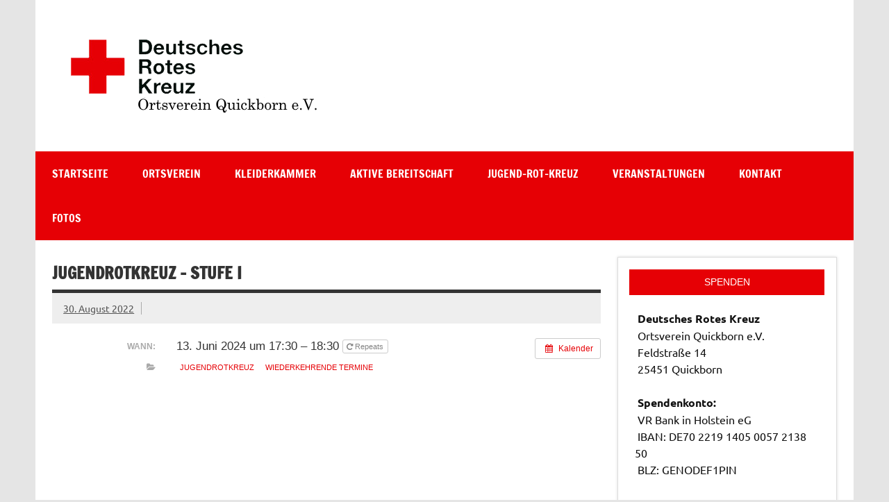

--- FILE ---
content_type: text/html; charset=UTF-8
request_url: https://drk-quickborn.de/Veranstaltung/jugendrotkreuz/?instance_id=4678
body_size: 9104
content:
<!DOCTYPE html><!-- HTML 5 -->
<html lang="de">

<head>
<meta charset="UTF-8" />
<meta name="viewport" content="width=device-width, initial-scale=1">
<link rel="profile" href="http://gmpg.org/xfn/11" />
<link rel="pingback" href="https://drk-quickborn.de/xmlrpc.php" />

<title>Jugendrotkreuz &#8211; Stufe I &#8211; Deutsches Rotes Kreuz</title>
<meta name='robots' content='max-image-preview:large' />
	<style>img:is([sizes="auto" i], [sizes^="auto," i]) { contain-intrinsic-size: 3000px 1500px }</style>
	<link rel="alternate" type="application/rss+xml" title="Deutsches Rotes Kreuz &raquo; Feed" href="https://drk-quickborn.de/feed/" />
<link rel="alternate" type="application/rss+xml" title="Deutsches Rotes Kreuz &raquo; Kommentar-Feed" href="https://drk-quickborn.de/comments/feed/" />
<script type="text/javascript">
/* <![CDATA[ */
window._wpemojiSettings = {"baseUrl":"https:\/\/s.w.org\/images\/core\/emoji\/16.0.1\/72x72\/","ext":".png","svgUrl":"https:\/\/s.w.org\/images\/core\/emoji\/16.0.1\/svg\/","svgExt":".svg","source":{"concatemoji":"https:\/\/drk-quickborn.de\/wp-includes\/js\/wp-emoji-release.min.js?ver=6.8.3"}};
/*! This file is auto-generated */
!function(s,n){var o,i,e;function c(e){try{var t={supportTests:e,timestamp:(new Date).valueOf()};sessionStorage.setItem(o,JSON.stringify(t))}catch(e){}}function p(e,t,n){e.clearRect(0,0,e.canvas.width,e.canvas.height),e.fillText(t,0,0);var t=new Uint32Array(e.getImageData(0,0,e.canvas.width,e.canvas.height).data),a=(e.clearRect(0,0,e.canvas.width,e.canvas.height),e.fillText(n,0,0),new Uint32Array(e.getImageData(0,0,e.canvas.width,e.canvas.height).data));return t.every(function(e,t){return e===a[t]})}function u(e,t){e.clearRect(0,0,e.canvas.width,e.canvas.height),e.fillText(t,0,0);for(var n=e.getImageData(16,16,1,1),a=0;a<n.data.length;a++)if(0!==n.data[a])return!1;return!0}function f(e,t,n,a){switch(t){case"flag":return n(e,"\ud83c\udff3\ufe0f\u200d\u26a7\ufe0f","\ud83c\udff3\ufe0f\u200b\u26a7\ufe0f")?!1:!n(e,"\ud83c\udde8\ud83c\uddf6","\ud83c\udde8\u200b\ud83c\uddf6")&&!n(e,"\ud83c\udff4\udb40\udc67\udb40\udc62\udb40\udc65\udb40\udc6e\udb40\udc67\udb40\udc7f","\ud83c\udff4\u200b\udb40\udc67\u200b\udb40\udc62\u200b\udb40\udc65\u200b\udb40\udc6e\u200b\udb40\udc67\u200b\udb40\udc7f");case"emoji":return!a(e,"\ud83e\udedf")}return!1}function g(e,t,n,a){var r="undefined"!=typeof WorkerGlobalScope&&self instanceof WorkerGlobalScope?new OffscreenCanvas(300,150):s.createElement("canvas"),o=r.getContext("2d",{willReadFrequently:!0}),i=(o.textBaseline="top",o.font="600 32px Arial",{});return e.forEach(function(e){i[e]=t(o,e,n,a)}),i}function t(e){var t=s.createElement("script");t.src=e,t.defer=!0,s.head.appendChild(t)}"undefined"!=typeof Promise&&(o="wpEmojiSettingsSupports",i=["flag","emoji"],n.supports={everything:!0,everythingExceptFlag:!0},e=new Promise(function(e){s.addEventListener("DOMContentLoaded",e,{once:!0})}),new Promise(function(t){var n=function(){try{var e=JSON.parse(sessionStorage.getItem(o));if("object"==typeof e&&"number"==typeof e.timestamp&&(new Date).valueOf()<e.timestamp+604800&&"object"==typeof e.supportTests)return e.supportTests}catch(e){}return null}();if(!n){if("undefined"!=typeof Worker&&"undefined"!=typeof OffscreenCanvas&&"undefined"!=typeof URL&&URL.createObjectURL&&"undefined"!=typeof Blob)try{var e="postMessage("+g.toString()+"("+[JSON.stringify(i),f.toString(),p.toString(),u.toString()].join(",")+"));",a=new Blob([e],{type:"text/javascript"}),r=new Worker(URL.createObjectURL(a),{name:"wpTestEmojiSupports"});return void(r.onmessage=function(e){c(n=e.data),r.terminate(),t(n)})}catch(e){}c(n=g(i,f,p,u))}t(n)}).then(function(e){for(var t in e)n.supports[t]=e[t],n.supports.everything=n.supports.everything&&n.supports[t],"flag"!==t&&(n.supports.everythingExceptFlag=n.supports.everythingExceptFlag&&n.supports[t]);n.supports.everythingExceptFlag=n.supports.everythingExceptFlag&&!n.supports.flag,n.DOMReady=!1,n.readyCallback=function(){n.DOMReady=!0}}).then(function(){return e}).then(function(){var e;n.supports.everything||(n.readyCallback(),(e=n.source||{}).concatemoji?t(e.concatemoji):e.wpemoji&&e.twemoji&&(t(e.twemoji),t(e.wpemoji)))}))}((window,document),window._wpemojiSettings);
/* ]]> */
</script>
<link rel='stylesheet' id='ai1ec_style-css' href='//drk-quickborn.de/wp-content/plugins/all-in-one-event-calendar/public/themes-ai1ec/vortex/css/ai1ec_parsed_css.css?ver=3.0.0' type='text/css' media='all' />
<link rel='stylesheet' id='dynamicnews-custom-fonts-css' href='https://drk-quickborn.de/wp-content/themes/dynamic-news-lite/css/custom-fonts.css?ver=20180413' type='text/css' media='all' />
<style id='wp-emoji-styles-inline-css' type='text/css'>

	img.wp-smiley, img.emoji {
		display: inline !important;
		border: none !important;
		box-shadow: none !important;
		height: 1em !important;
		width: 1em !important;
		margin: 0 0.07em !important;
		vertical-align: -0.1em !important;
		background: none !important;
		padding: 0 !important;
	}
</style>
<link rel='stylesheet' id='wp-block-library-css' href='https://drk-quickborn.de/wp-includes/css/dist/block-library/style.min.css?ver=6.8.3' type='text/css' media='all' />
<style id='classic-theme-styles-inline-css' type='text/css'>
/*! This file is auto-generated */
.wp-block-button__link{color:#fff;background-color:#32373c;border-radius:9999px;box-shadow:none;text-decoration:none;padding:calc(.667em + 2px) calc(1.333em + 2px);font-size:1.125em}.wp-block-file__button{background:#32373c;color:#fff;text-decoration:none}
</style>
<style id='global-styles-inline-css' type='text/css'>
:root{--wp--preset--aspect-ratio--square: 1;--wp--preset--aspect-ratio--4-3: 4/3;--wp--preset--aspect-ratio--3-4: 3/4;--wp--preset--aspect-ratio--3-2: 3/2;--wp--preset--aspect-ratio--2-3: 2/3;--wp--preset--aspect-ratio--16-9: 16/9;--wp--preset--aspect-ratio--9-16: 9/16;--wp--preset--color--black: #353535;--wp--preset--color--cyan-bluish-gray: #abb8c3;--wp--preset--color--white: #ffffff;--wp--preset--color--pale-pink: #f78da7;--wp--preset--color--vivid-red: #cf2e2e;--wp--preset--color--luminous-vivid-orange: #ff6900;--wp--preset--color--luminous-vivid-amber: #fcb900;--wp--preset--color--light-green-cyan: #7bdcb5;--wp--preset--color--vivid-green-cyan: #00d084;--wp--preset--color--pale-cyan-blue: #8ed1fc;--wp--preset--color--vivid-cyan-blue: #0693e3;--wp--preset--color--vivid-purple: #9b51e0;--wp--preset--color--primary: #e84747;--wp--preset--color--light-gray: #f0f0f0;--wp--preset--color--dark-gray: #777777;--wp--preset--gradient--vivid-cyan-blue-to-vivid-purple: linear-gradient(135deg,rgba(6,147,227,1) 0%,rgb(155,81,224) 100%);--wp--preset--gradient--light-green-cyan-to-vivid-green-cyan: linear-gradient(135deg,rgb(122,220,180) 0%,rgb(0,208,130) 100%);--wp--preset--gradient--luminous-vivid-amber-to-luminous-vivid-orange: linear-gradient(135deg,rgba(252,185,0,1) 0%,rgba(255,105,0,1) 100%);--wp--preset--gradient--luminous-vivid-orange-to-vivid-red: linear-gradient(135deg,rgba(255,105,0,1) 0%,rgb(207,46,46) 100%);--wp--preset--gradient--very-light-gray-to-cyan-bluish-gray: linear-gradient(135deg,rgb(238,238,238) 0%,rgb(169,184,195) 100%);--wp--preset--gradient--cool-to-warm-spectrum: linear-gradient(135deg,rgb(74,234,220) 0%,rgb(151,120,209) 20%,rgb(207,42,186) 40%,rgb(238,44,130) 60%,rgb(251,105,98) 80%,rgb(254,248,76) 100%);--wp--preset--gradient--blush-light-purple: linear-gradient(135deg,rgb(255,206,236) 0%,rgb(152,150,240) 100%);--wp--preset--gradient--blush-bordeaux: linear-gradient(135deg,rgb(254,205,165) 0%,rgb(254,45,45) 50%,rgb(107,0,62) 100%);--wp--preset--gradient--luminous-dusk: linear-gradient(135deg,rgb(255,203,112) 0%,rgb(199,81,192) 50%,rgb(65,88,208) 100%);--wp--preset--gradient--pale-ocean: linear-gradient(135deg,rgb(255,245,203) 0%,rgb(182,227,212) 50%,rgb(51,167,181) 100%);--wp--preset--gradient--electric-grass: linear-gradient(135deg,rgb(202,248,128) 0%,rgb(113,206,126) 100%);--wp--preset--gradient--midnight: linear-gradient(135deg,rgb(2,3,129) 0%,rgb(40,116,252) 100%);--wp--preset--font-size--small: 13px;--wp--preset--font-size--medium: 20px;--wp--preset--font-size--large: 36px;--wp--preset--font-size--x-large: 42px;--wp--preset--spacing--20: 0.44rem;--wp--preset--spacing--30: 0.67rem;--wp--preset--spacing--40: 1rem;--wp--preset--spacing--50: 1.5rem;--wp--preset--spacing--60: 2.25rem;--wp--preset--spacing--70: 3.38rem;--wp--preset--spacing--80: 5.06rem;--wp--preset--shadow--natural: 6px 6px 9px rgba(0, 0, 0, 0.2);--wp--preset--shadow--deep: 12px 12px 50px rgba(0, 0, 0, 0.4);--wp--preset--shadow--sharp: 6px 6px 0px rgba(0, 0, 0, 0.2);--wp--preset--shadow--outlined: 6px 6px 0px -3px rgba(255, 255, 255, 1), 6px 6px rgba(0, 0, 0, 1);--wp--preset--shadow--crisp: 6px 6px 0px rgba(0, 0, 0, 1);}:where(.is-layout-flex){gap: 0.5em;}:where(.is-layout-grid){gap: 0.5em;}body .is-layout-flex{display: flex;}.is-layout-flex{flex-wrap: wrap;align-items: center;}.is-layout-flex > :is(*, div){margin: 0;}body .is-layout-grid{display: grid;}.is-layout-grid > :is(*, div){margin: 0;}:where(.wp-block-columns.is-layout-flex){gap: 2em;}:where(.wp-block-columns.is-layout-grid){gap: 2em;}:where(.wp-block-post-template.is-layout-flex){gap: 1.25em;}:where(.wp-block-post-template.is-layout-grid){gap: 1.25em;}.has-black-color{color: var(--wp--preset--color--black) !important;}.has-cyan-bluish-gray-color{color: var(--wp--preset--color--cyan-bluish-gray) !important;}.has-white-color{color: var(--wp--preset--color--white) !important;}.has-pale-pink-color{color: var(--wp--preset--color--pale-pink) !important;}.has-vivid-red-color{color: var(--wp--preset--color--vivid-red) !important;}.has-luminous-vivid-orange-color{color: var(--wp--preset--color--luminous-vivid-orange) !important;}.has-luminous-vivid-amber-color{color: var(--wp--preset--color--luminous-vivid-amber) !important;}.has-light-green-cyan-color{color: var(--wp--preset--color--light-green-cyan) !important;}.has-vivid-green-cyan-color{color: var(--wp--preset--color--vivid-green-cyan) !important;}.has-pale-cyan-blue-color{color: var(--wp--preset--color--pale-cyan-blue) !important;}.has-vivid-cyan-blue-color{color: var(--wp--preset--color--vivid-cyan-blue) !important;}.has-vivid-purple-color{color: var(--wp--preset--color--vivid-purple) !important;}.has-black-background-color{background-color: var(--wp--preset--color--black) !important;}.has-cyan-bluish-gray-background-color{background-color: var(--wp--preset--color--cyan-bluish-gray) !important;}.has-white-background-color{background-color: var(--wp--preset--color--white) !important;}.has-pale-pink-background-color{background-color: var(--wp--preset--color--pale-pink) !important;}.has-vivid-red-background-color{background-color: var(--wp--preset--color--vivid-red) !important;}.has-luminous-vivid-orange-background-color{background-color: var(--wp--preset--color--luminous-vivid-orange) !important;}.has-luminous-vivid-amber-background-color{background-color: var(--wp--preset--color--luminous-vivid-amber) !important;}.has-light-green-cyan-background-color{background-color: var(--wp--preset--color--light-green-cyan) !important;}.has-vivid-green-cyan-background-color{background-color: var(--wp--preset--color--vivid-green-cyan) !important;}.has-pale-cyan-blue-background-color{background-color: var(--wp--preset--color--pale-cyan-blue) !important;}.has-vivid-cyan-blue-background-color{background-color: var(--wp--preset--color--vivid-cyan-blue) !important;}.has-vivid-purple-background-color{background-color: var(--wp--preset--color--vivid-purple) !important;}.has-black-border-color{border-color: var(--wp--preset--color--black) !important;}.has-cyan-bluish-gray-border-color{border-color: var(--wp--preset--color--cyan-bluish-gray) !important;}.has-white-border-color{border-color: var(--wp--preset--color--white) !important;}.has-pale-pink-border-color{border-color: var(--wp--preset--color--pale-pink) !important;}.has-vivid-red-border-color{border-color: var(--wp--preset--color--vivid-red) !important;}.has-luminous-vivid-orange-border-color{border-color: var(--wp--preset--color--luminous-vivid-orange) !important;}.has-luminous-vivid-amber-border-color{border-color: var(--wp--preset--color--luminous-vivid-amber) !important;}.has-light-green-cyan-border-color{border-color: var(--wp--preset--color--light-green-cyan) !important;}.has-vivid-green-cyan-border-color{border-color: var(--wp--preset--color--vivid-green-cyan) !important;}.has-pale-cyan-blue-border-color{border-color: var(--wp--preset--color--pale-cyan-blue) !important;}.has-vivid-cyan-blue-border-color{border-color: var(--wp--preset--color--vivid-cyan-blue) !important;}.has-vivid-purple-border-color{border-color: var(--wp--preset--color--vivid-purple) !important;}.has-vivid-cyan-blue-to-vivid-purple-gradient-background{background: var(--wp--preset--gradient--vivid-cyan-blue-to-vivid-purple) !important;}.has-light-green-cyan-to-vivid-green-cyan-gradient-background{background: var(--wp--preset--gradient--light-green-cyan-to-vivid-green-cyan) !important;}.has-luminous-vivid-amber-to-luminous-vivid-orange-gradient-background{background: var(--wp--preset--gradient--luminous-vivid-amber-to-luminous-vivid-orange) !important;}.has-luminous-vivid-orange-to-vivid-red-gradient-background{background: var(--wp--preset--gradient--luminous-vivid-orange-to-vivid-red) !important;}.has-very-light-gray-to-cyan-bluish-gray-gradient-background{background: var(--wp--preset--gradient--very-light-gray-to-cyan-bluish-gray) !important;}.has-cool-to-warm-spectrum-gradient-background{background: var(--wp--preset--gradient--cool-to-warm-spectrum) !important;}.has-blush-light-purple-gradient-background{background: var(--wp--preset--gradient--blush-light-purple) !important;}.has-blush-bordeaux-gradient-background{background: var(--wp--preset--gradient--blush-bordeaux) !important;}.has-luminous-dusk-gradient-background{background: var(--wp--preset--gradient--luminous-dusk) !important;}.has-pale-ocean-gradient-background{background: var(--wp--preset--gradient--pale-ocean) !important;}.has-electric-grass-gradient-background{background: var(--wp--preset--gradient--electric-grass) !important;}.has-midnight-gradient-background{background: var(--wp--preset--gradient--midnight) !important;}.has-small-font-size{font-size: var(--wp--preset--font-size--small) !important;}.has-medium-font-size{font-size: var(--wp--preset--font-size--medium) !important;}.has-large-font-size{font-size: var(--wp--preset--font-size--large) !important;}.has-x-large-font-size{font-size: var(--wp--preset--font-size--x-large) !important;}
:where(.wp-block-post-template.is-layout-flex){gap: 1.25em;}:where(.wp-block-post-template.is-layout-grid){gap: 1.25em;}
:where(.wp-block-columns.is-layout-flex){gap: 2em;}:where(.wp-block-columns.is-layout-grid){gap: 2em;}
:root :where(.wp-block-pullquote){font-size: 1.5em;line-height: 1.6;}
</style>
<link rel='stylesheet' id='contact-form-7-css' href='https://drk-quickborn.de/wp-content/plugins/contact-form-7/includes/css/styles.css?ver=5.7.7' type='text/css' media='all' />
<link rel='stylesheet' id='dynamicnewslite-stylesheet-css' href='https://drk-quickborn.de/wp-content/themes/dynamic-news-lite/style.css?ver=6.8.3' type='text/css' media='all' />
<style id='dynamicnewslite-stylesheet-inline-css' type='text/css'>
.site-title, .site-description {
	position: absolute;
	clip: rect(1px, 1px, 1px, 1px);
}
</style>
<link rel='stylesheet' id='childtheme-style-css' href='https://drk-quickborn.de/wp-content/themes/drkquickborn/style.css?ver=6.8.3' type='text/css' media='all' />
<link rel='stylesheet' id='dynamicnewslite-flexslider-css' href='https://drk-quickborn.de/wp-content/themes/drkquickborn/css/flexslider.css?ver=6.8.3' type='text/css' media='all' />
<link rel='stylesheet' id='genericons-css' href='https://drk-quickborn.de/wp-content/themes/dynamic-news-lite/css/genericons/genericons.css?ver=3.4.1' type='text/css' media='all' />
<script type="text/javascript" src="https://drk-quickborn.de/?ai1ec_render_js=event.js&amp;is_backend=false&amp;ver=3.0.0" id="ai1ec_requirejs-js"></script>
<!--[if lt IE 9]>
<script type="text/javascript" src="https://drk-quickborn.de/wp-content/themes/dynamic-news-lite/js/html5shiv.min.js?ver=3.7.3" id="html5shiv-js"></script>
<![endif]-->
<script type="text/javascript" src="https://drk-quickborn.de/wp-includes/js/jquery/jquery.min.js?ver=3.7.1" id="jquery-core-js"></script>
<script type="text/javascript" src="https://drk-quickborn.de/wp-includes/js/jquery/jquery-migrate.min.js?ver=3.4.1" id="jquery-migrate-js"></script>
<script type="text/javascript" src="https://drk-quickborn.de/wp-content/themes/dynamic-news-lite/js/jquery.flexslider-min.js?ver=2.6.0" id="flexslider-js"></script>
<script type="text/javascript" id="dynamicnewslite-jquery-frontpage_slider-js-extra">
/* <![CDATA[ */
var dynamicnews_slider_params = {"animation":"slide","speed":"7000"};
/* ]]> */
</script>
<script type="text/javascript" src="https://drk-quickborn.de/wp-content/themes/dynamic-news-lite/js/slider.js?ver=2.6.0" id="dynamicnewslite-jquery-frontpage_slider-js"></script>
<script type="text/javascript" id="dynamicnewslite-jquery-navigation-js-extra">
/* <![CDATA[ */
var dynamicnews_menu_title = {"text":"Men\u00fc"};
/* ]]> */
</script>
<script type="text/javascript" src="https://drk-quickborn.de/wp-content/themes/dynamic-news-lite/js/navigation.js?ver=20210324" id="dynamicnewslite-jquery-navigation-js"></script>
<script type="text/javascript" id="dynamicnewslite-jquery-sidebar-js-extra">
/* <![CDATA[ */
var dynamicnews_sidebar_title = {"text":"Seitenleiste"};
/* ]]> */
</script>
<script type="text/javascript" src="https://drk-quickborn.de/wp-content/themes/dynamic-news-lite/js/sidebar.js?ver=20210324" id="dynamicnewslite-jquery-sidebar-js"></script>
<link rel="https://api.w.org/" href="https://drk-quickborn.de/wp-json/" /><link rel="EditURI" type="application/rsd+xml" title="RSD" href="https://drk-quickborn.de/xmlrpc.php?rsd" />
<meta name="generator" content="WordPress 6.8.3" />
<link rel="canonical" href="https://drk-quickborn.de/Veranstaltung/jugendrotkreuz/" />
<link rel='shortlink' href='https://drk-quickborn.de/?p=1416' />
<link rel="alternate" title="oEmbed (JSON)" type="application/json+oembed" href="https://drk-quickborn.de/wp-json/oembed/1.0/embed?url=https%3A%2F%2Fdrk-quickborn.de%2FVeranstaltung%2Fjugendrotkreuz%2F" />
<link rel="alternate" title="oEmbed (XML)" type="text/xml+oembed" href="https://drk-quickborn.de/wp-json/oembed/1.0/embed?url=https%3A%2F%2Fdrk-quickborn.de%2FVeranstaltung%2Fjugendrotkreuz%2F&#038;format=xml" />
<meta property="og:url" content="https://drk-quickborn.de/Veranstaltung/jugendrotkreuz/?instance_id=4678" />
<meta property="og:title" content="Jugendrotkreuz - Stufe I (2024-06-13)" />
<meta property="og:type" content="article" />
<meta property="og:description" content="" />
<meta property="og:image" content="" />
<meta name="twitter:card" content="summary" />
<meta name="twitter:title" content="Jugendrotkreuz - Stufe I (2024-06-13)" />
<meta name="twitter:description" content="Keine Daten" />
<meta name="twitter:image" content="" />

		<!-- GA Google Analytics @ https://m0n.co/ga -->
		<script>
			(function(i,s,o,g,r,a,m){i['GoogleAnalyticsObject']=r;i[r]=i[r]||function(){
			(i[r].q=i[r].q||[]).push(arguments)},i[r].l=1*new Date();a=s.createElement(o),
			m=s.getElementsByTagName(o)[0];a.async=1;a.src=g;m.parentNode.insertBefore(a,m)
			})(window,document,'script','https://www.google-analytics.com/analytics.js','ga');
			ga('create', 'UA-89251105-1', 'auto');
			ga('set', 'anonymizeIp', true);
			ga('set', 'forceSSL', true);
			ga('send', 'pageview');
		</script>

	<link rel="icon" href="https://drk-quickborn.de/wp-content/uploads/2022/08/favicon.ico" sizes="32x32" />
<link rel="icon" href="https://drk-quickborn.de/wp-content/uploads/2022/08/favicon.ico" sizes="192x192" />
<link rel="apple-touch-icon" href="https://drk-quickborn.de/wp-content/uploads/2022/08/favicon.ico" />
<meta name="msapplication-TileImage" content="https://drk-quickborn.de/wp-content/uploads/2022/08/favicon.ico" />
</head>

<body class="wp-singular ai1ec_event-template-default single single-ai1ec_event postid-1416 wp-custom-logo wp-theme-dynamic-news-lite wp-child-theme-drkquickborn sliding-sidebar mobile-header-none">

<a class="skip-link screen-reader-text" href="#content">Zum Inhalt springen</a>

<div id="wrapper" class="hfeed">

	<div id="topnavi-wrap">
		
	<div id="topnavi" class="container clearfix">

		
	</div>
	</div>

	<div id="header-wrap">

		<header id="header" class="container clearfix" role="banner">

			<div id="logo" class="clearfix">

				<a href="https://drk-quickborn.de/" class="custom-logo-link" rel="home"><img width="362" height="122" src="https://drk-quickborn.de/wp-content/uploads/2020/06/drkquickbornlogo.png" class="custom-logo" alt="drkquickbornlogo" decoding="async" srcset="https://drk-quickborn.de/wp-content/uploads/2020/06/drkquickbornlogo.png 362w, https://drk-quickborn.de/wp-content/uploads/2020/06/drkquickbornlogo-300x101.png 300w" sizes="(max-width: 362px) 100vw, 362px" /></a>				
		<p class="site-title"><a href="https://drk-quickborn.de/" rel="home">Deutsches Rotes Kreuz</a></p>

					
			<p class="site-description">Ortsverein Quickborn e.V.</p>

		
			</div>

			<div id="header-content" class="clearfix">
							</div>

		</header>

	</div>

	<div id="navi-wrap">
		<nav id="mainnav" class="container clearfix" role="navigation">
			<ul id="mainnav-menu" class="main-navigation-menu"><li id="menu-item-28" class="menu-item menu-item-type-custom menu-item-object-custom menu-item-home menu-item-28"><a href="https://drk-quickborn.de">Startseite</a></li>
<li id="menu-item-1189" class="menu-item menu-item-type-custom menu-item-object-custom menu-item-has-children menu-item-1189"><a href="/organisationsstruktur/">Ortsverein</a>
<ul class="sub-menu">
	<li id="menu-item-1188" class="menu-item menu-item-type-post_type menu-item-object-page menu-item-1188"><a href="https://drk-quickborn.de/organisationsstruktur/">Organisationsstruktur</a></li>
	<li id="menu-item-1190" class="menu-item menu-item-type-custom menu-item-object-custom menu-item-1190"><a href="/wp-content/uploads/2021/05/Beitrittserklaerung_Foerdermitgliedschaft.pdf">Fördermitgliedschaft</a></li>
</ul>
</li>
<li id="menu-item-1195" class="menu-item menu-item-type-taxonomy menu-item-object-category menu-item-1195"><a href="https://drk-quickborn.de/category/kleiderkammer/">Kleiderkammer</a></li>
<li id="menu-item-139" class="menu-item menu-item-type-taxonomy menu-item-object-category menu-item-has-children menu-item-139"><a href="https://drk-quickborn.de/category/aktive-bereitschaft/">Aktive Bereitschaft</a>
<ul class="sub-menu">
	<li id="menu-item-137" class="menu-item menu-item-type-post_type menu-item-object-page menu-item-137"><a href="https://drk-quickborn.de/sanitaetsdienst/">Sanitätsdienst</a></li>
	<li id="menu-item-158" class="menu-item menu-item-type-post_type menu-item-object-page menu-item-158"><a href="https://drk-quickborn.de/betreuungsdienst/">Betreuungsdienst</a></li>
</ul>
</li>
<li id="menu-item-220" class="menu-item menu-item-type-taxonomy menu-item-object-category menu-item-has-children menu-item-220"><a href="https://drk-quickborn.de/category/jrk/">Jugend-Rot-Kreuz</a>
<ul class="sub-menu">
	<li id="menu-item-460" class="menu-item menu-item-type-post_type menu-item-object-page menu-item-460"><a href="https://drk-quickborn.de/441-2/">JRK in Quickborn</a></li>
</ul>
</li>
<li id="menu-item-179" class="menu-item menu-item-type-taxonomy menu-item-object-category menu-item-has-children menu-item-179"><a href="https://drk-quickborn.de/category/veranstaltungen/">Veranstaltungen</a>
<ul class="sub-menu">
	<li id="menu-item-1111" class="menu-item menu-item-type-post_type menu-item-object-page menu-item-1111"><a href="https://drk-quickborn.de/uebsersicht-der-termine/">Übersicht der Termine</a></li>
</ul>
</li>
<li id="menu-item-425" class="menu-item menu-item-type-post_type menu-item-object-page menu-item-425"><a href="https://drk-quickborn.de/kontaktaufnahme/">Kontakt</a></li>
<li id="menu-item-417" class="menu-item menu-item-type-post_type menu-item-object-page menu-item-417"><a href="https://drk-quickborn.de/fotos/">Fotos</a></li>
</ul>		</nav>
	</div>

	
	<div id="wrap" class="container clearfix">
		
		<section id="content" class="primary" role="main">
		
					
		
	<article id="post-1416" class="post-1416 ai1ec_event type-ai1ec_event status-publish hentry events_categories-jugendrotkreuz events_categories-wiederkehrende-termine">
	
		<h1 class="entry-title post-title">Jugendrotkreuz &#8211; Stufe I</h1>		
		<div class="entry-meta postmeta clearfix"><span class="meta-date sep"><a href="https://drk-quickborn.de/Veranstaltung/jugendrotkreuz/" title="16:40" rel="bookmark"><time class="entry-date published updated" datetime="2022-08-30T16:40:34+02:00">30. August 2022</time></a></span></div>
		
				
		<div class="entry clearfix">
			<div class="timely ai1ec-single-event
	ai1ec-event-id-1416
	ai1ec-event-instance-id-4678
		">

<a id="ai1ec-event"></a>

<div class="ai1ec-actions">
	<div class="ai1ec-btn-group-vertical ai1ec-clearfix">
		<a class="ai1ec-calendar-link ai1ec-btn ai1ec-btn-default ai1ec-btn-sm
        ai1ec-tooltip-trigger "
    href="https://drk-quickborn.de/veranstaltungskalender/"
    
    data-placement="left"
    title="Alle Veranstaltungen anzeigen">
    <i class="ai1ec-fa ai1ec-fa-calendar ai1ec-fa-fw"></i>
    <span class="ai1ec-hidden-xs">Kalender</span>
</a>
	</div>

	<div class="ai1ec-btn-group-vertical ai1ec-clearfix">
					</div>

	</div>

			<div class="ai1ec-event-details ai1ec-clearfix">

	<div class="ai1ec-time ai1ec-row">
		<div class="ai1ec-field-label ai1ec-col-sm-3">Wann:</div>
		<div class="ai1ec-field-value ai1ec-col-sm-9 dt-duration">
			13. Juni 2024 um 17:30 – 18:30
							<div class="ai1ec-recurrence ai1ec-btn-group">
		<button class="ai1ec-btn ai1ec-btn-default ai1ec-btn-xs
			ai1ec-tooltip-trigger ai1ec-disabled ai1ec-text-muted"
			data-html="true"
			title="W&#x00F6;chentlich&#x20;am&#x20;Donnerstag,&#x20;unbegrenzt">
			<i class="ai1ec-fa ai1ec-fa-repeat"></i>
			Repeats
		</button>

			</div>
		</div>
		<div class="ai1ec-hidden dt-start">2024-06-13T17:30:00+02:00</div>
		<div class="ai1ec-hidden dt-end">2024-06-13T18:30:00+02:00</div>
	</div>

	
	
	
	
			<div class="ai1ec-categories ai1ec-row">
			<div class="ai1ec-field-label ai1ec-col-sm-3 ai1ec-col-xs-1">
				<i class="ai1ec-fa ai1ec-fa-folder-open ai1ec-tooltip-trigger"
					title="Kategorien"></i>
			</div>
			<div class="ai1ec-field-value ai1ec-col-sm-9 ai1ec-col-xs-10">
				<a  class=" ai1ec-category ai1ec-term-id-19 p-category" href="https://drk-quickborn.de/veranstaltungskalender/cat_ids~19/"> Jugendrotkreuz</a> <a  class=" ai1ec-category ai1ec-term-id-12 p-category" href="https://drk-quickborn.de/veranstaltungskalender/cat_ids~12/"> Wiederkehrende Termine</a>
			</div>
		</div>
	
	
				
				
	</div>
			
	
</div>
<footer class="timely ai1ec-event-footer">
	</footer>
			<!-- <rdf:RDF xmlns:rdf="http://www.w3.org/1999/02/22-rdf-syntax-ns#"
			xmlns:dc="http://purl.org/dc/elements/1.1/"
			xmlns:trackback="http://madskills.com/public/xml/rss/module/trackback/">
		<rdf:Description rdf:about="https://drk-quickborn.de/Veranstaltung/jugendrotkreuz/"
    dc:identifier="https://drk-quickborn.de/Veranstaltung/jugendrotkreuz/"
    dc:title="Jugendrotkreuz &#8211; Stufe I"
    trackback:ping="https://drk-quickborn.de/Veranstaltung/jugendrotkreuz/trackback/" />
</rdf:RDF> -->
			<div class="page-links"></div>			
		</div>
		
		<div class="postinfo clearfix">
			<span class="meta-category">
							</span>

		</div>

	</article>
		
					
					
		

		
		</section>
		
		
	<section id="sidebar" class="secondary clearfix" role="complementary">

		<aside id="custom_html-2" class="widget_text widget widget_custom_html clearfix"><h3 class="widgettitle"><span>Spenden</span></h3><div class="textwidget custom-html-widget"><div class="mod_Spende left_block_bottom block"><div font-size= "11px"><b>&nbsp;Deutsches Rotes Kreuz</b></div>&nbsp;Ortsverein Quickborn e.V.<br>&nbsp;Feldstraße 14<br>&nbsp;25451 Quickborn<br><br><div font-size= "11px"><b>&nbsp;Spendenkonto:</b></div>&nbsp;VR Bank in Holstein eG<br>&nbsp;IBAN:&nbsp;DE70 2219 1405 0057 2138 50<br>&nbsp;BLZ: GENODEF1PIN<br>&nbsp;</div></div></aside><aside id="media_image-5" class="widget widget_media_image clearfix"><h3 class="widgettitle"><span>Blutspende Termine</span></h3><img width="1808" height="2272" src="https://drk-quickborn.de/wp-content/uploads/2025/02/Blutspende_Termine_2025.jpg" class="image wp-image-1530  attachment-full size-full" alt="" style="max-width: 100%; height: auto;" title="Blutspende Termine" decoding="async" loading="lazy" srcset="https://drk-quickborn.de/wp-content/uploads/2025/02/Blutspende_Termine_2025.jpg 1808w, https://drk-quickborn.de/wp-content/uploads/2025/02/Blutspende_Termine_2025-239x300.jpg 239w, https://drk-quickborn.de/wp-content/uploads/2025/02/Blutspende_Termine_2025-815x1024.jpg 815w, https://drk-quickborn.de/wp-content/uploads/2025/02/Blutspende_Termine_2025-768x965.jpg 768w, https://drk-quickborn.de/wp-content/uploads/2025/02/Blutspende_Termine_2025-1222x1536.jpg 1222w, https://drk-quickborn.de/wp-content/uploads/2025/02/Blutspende_Termine_2025-1630x2048.jpg 1630w" sizes="auto, (max-width: 1808px) 100vw, 1808px" /></aside><aside id="ai1ec_agenda_widget-2" class="widget widget_ai1ec_agenda_widget clearfix">

	<h3 class="widgettitle"><span>Veranstaltungen</span></h3>

<style>
<!--

-->
</style>
<div class="timely ai1ec-agenda-widget-view ai1ec-clearfix">

			<div>
													<div class="ai1ec-date
					">
					<a class="ai1ec-date-title ai1ec-load-view"
						href="https&#x3A;&#x2F;&#x2F;drk-quickborn.de&#x2F;veranstaltungskalender&#x2F;action&#x7E;oneday&#x2F;exact_date&#x7E;4-2-2026&#x2F;">
						<div class="ai1ec-month">Feb.</div>
						<div class="ai1ec-day">4</div>
						<div class="ai1ec-weekday">Mi.</div>
											</a>
					<div class="ai1ec-date-events">
													 																					<div class="ai1ec-event
									ai1ec-event-id-1519
									ai1ec-event-instance-id-4155
									">

									<a href="https&#x3A;&#x2F;&#x2F;drk-quickborn.de&#x2F;Veranstaltung&#x2F;naehtreff&#x2F;&#x3F;instance_id&#x3D;4155"
										class="ai1ec-popup-trigger ai1ec-load-event">
																					<span class="ai1ec-event-time">
												19:00
											</span>
										
										<span class="ai1ec-event-title">
											N&auml;htreff
																					</span>
									</a>

									<div class="ai1ec-popover ai1ec-popup 
	ai1ec-event-instance-id-4155">

		
	<span class="ai1ec-popup-title">
		<a href="https&#x3A;&#x2F;&#x2F;drk-quickborn.de&#x2F;Veranstaltung&#x2F;naehtreff&#x2F;&#x3F;instance_id&#x3D;4155"
		   class="ai1ec-load-event"
			>N&auml;htreff</a>
					</span>

	
	<div class="ai1ec-event-time">
					Feb. 4 um 19:00 – 21:00
			</div>

	
			<div class="ai1ec-popup-excerpt">&nbsp;</div>
	
</div>

								</div>
							 						 					</div>
				</div>
							<div class="ai1ec-date
					">
					<a class="ai1ec-date-title ai1ec-load-view"
						href="https&#x3A;&#x2F;&#x2F;drk-quickborn.de&#x2F;veranstaltungskalender&#x2F;action&#x7E;oneday&#x2F;exact_date&#x7E;5-2-2026&#x2F;">
						<div class="ai1ec-month">Feb.</div>
						<div class="ai1ec-day">5</div>
						<div class="ai1ec-weekday">Do.</div>
											</a>
					<div class="ai1ec-date-events">
													 																					<div class="ai1ec-event
									ai1ec-event-id-1518
									ai1ec-event-instance-id-3633
									">

									<a href="https&#x3A;&#x2F;&#x2F;drk-quickborn.de&#x2F;Veranstaltung&#x2F;seniorentan7&#x2F;&#x3F;instance_id&#x3D;3633"
										class="ai1ec-popup-trigger ai1ec-load-event">
																					<span class="ai1ec-event-time">
												14:00
											</span>
										
										<span class="ai1ec-event-title">
											Seniorentanz
																					</span>
									</a>

									<div class="ai1ec-popover ai1ec-popup 
	ai1ec-event-instance-id-3633">

		
	<span class="ai1ec-popup-title">
		<a href="https&#x3A;&#x2F;&#x2F;drk-quickborn.de&#x2F;Veranstaltung&#x2F;seniorentan7&#x2F;&#x3F;instance_id&#x3D;3633"
		   class="ai1ec-load-event"
			>Seniorentanz</a>
					</span>

	
	<div class="ai1ec-event-time">
					Feb. 5 um 14:00 – 16:00
			</div>

	
			<div class="ai1ec-popup-excerpt">&nbsp;</div>
	
</div>

								</div>
															<div class="ai1ec-event
									ai1ec-event-id-1416
									ai1ec-event-instance-id-4764
									">

									<a href="https&#x3A;&#x2F;&#x2F;drk-quickborn.de&#x2F;Veranstaltung&#x2F;jugendrotkreuz&#x2F;&#x3F;instance_id&#x3D;4764"
										class="ai1ec-popup-trigger ai1ec-load-event">
																					<span class="ai1ec-event-time">
												17:30
											</span>
										
										<span class="ai1ec-event-title">
											Jugendrotkreuz &ndash; Stufe I
																					</span>
									</a>

									<div class="ai1ec-popover ai1ec-popup 
	ai1ec-event-instance-id-4764">

		
	<span class="ai1ec-popup-title">
		<a href="https&#x3A;&#x2F;&#x2F;drk-quickborn.de&#x2F;Veranstaltung&#x2F;jugendrotkreuz&#x2F;&#x3F;instance_id&#x3D;4764"
		   class="ai1ec-load-event"
			>Jugendrotkreuz &ndash; Stufe I</a>
					</span>

	
	<div class="ai1ec-event-time">
					Feb. 5 um 17:30 – 18:30
			</div>

	
			<div class="ai1ec-popup-excerpt">&nbsp;</div>
	
</div>

								</div>
							 						 					</div>
				</div>
							<div class="ai1ec-date
					">
					<a class="ai1ec-date-title ai1ec-load-view"
						href="https&#x3A;&#x2F;&#x2F;drk-quickborn.de&#x2F;veranstaltungskalender&#x2F;action&#x7E;oneday&#x2F;exact_date&#x7E;9-2-2026&#x2F;">
						<div class="ai1ec-month">Feb.</div>
						<div class="ai1ec-day">9</div>
						<div class="ai1ec-weekday">Mo.</div>
											</a>
					<div class="ai1ec-date-events">
													 																					<div class="ai1ec-event
									ai1ec-event-id-1407
									ai1ec-event-instance-id-183
									">

									<a href="https&#x3A;&#x2F;&#x2F;drk-quickborn.de&#x2F;Veranstaltung&#x2F;dienstabend&#x2F;&#x3F;instance_id&#x3D;183"
										class="ai1ec-popup-trigger ai1ec-load-event">
																					<span class="ai1ec-event-time">
												19:30
											</span>
										
										<span class="ai1ec-event-title">
											Aktive Bereitschaft
																					</span>
									</a>

									<div class="ai1ec-popover ai1ec-popup 
	ai1ec-event-instance-id-183">

		
	<span class="ai1ec-popup-title">
		<a href="https&#x3A;&#x2F;&#x2F;drk-quickborn.de&#x2F;Veranstaltung&#x2F;dienstabend&#x2F;&#x3F;instance_id&#x3D;183"
		   class="ai1ec-load-event"
			>Aktive Bereitschaft</a>
					</span>

	
	<div class="ai1ec-event-time">
					Feb. 9 um 19:30 – 21:30
			</div>

	
			<div class="ai1ec-popup-excerpt">&nbsp;</div>
	
</div>

								</div>
							 						 					</div>
				</div>
							<div class="ai1ec-date
					">
					<a class="ai1ec-date-title ai1ec-load-view"
						href="https&#x3A;&#x2F;&#x2F;drk-quickborn.de&#x2F;veranstaltungskalender&#x2F;action&#x7E;oneday&#x2F;exact_date&#x7E;10-2-2026&#x2F;">
						<div class="ai1ec-month">Feb.</div>
						<div class="ai1ec-day">10</div>
						<div class="ai1ec-weekday">Di.</div>
											</a>
					<div class="ai1ec-date-events">
													 																					<div class="ai1ec-event
									ai1ec-event-id-1409
									ai1ec-event-instance-id-1227
									">

									<a href="https&#x3A;&#x2F;&#x2F;drk-quickborn.de&#x2F;Veranstaltung&#x2F;seniorengymnastik-2&#x2F;&#x3F;instance_id&#x3D;1227"
										class="ai1ec-popup-trigger ai1ec-load-event">
																					<span class="ai1ec-event-time">
												9:30
											</span>
										
										<span class="ai1ec-event-title">
											Seniorengymnastik
																					</span>
									</a>

									<div class="ai1ec-popover ai1ec-popup 
	ai1ec-event-instance-id-1227">

		
	<span class="ai1ec-popup-title">
		<a href="https&#x3A;&#x2F;&#x2F;drk-quickborn.de&#x2F;Veranstaltung&#x2F;seniorengymnastik-2&#x2F;&#x3F;instance_id&#x3D;1227"
		   class="ai1ec-load-event"
			>Seniorengymnastik</a>
					</span>

	
	<div class="ai1ec-event-time">
					Feb. 10 um 9:30 – 10:30
			</div>

	
			<div class="ai1ec-popup-excerpt">&nbsp;</div>
	
</div>

								</div>
															<div class="ai1ec-event
									ai1ec-event-id-1410
									ai1ec-event-instance-id-2271
									">

									<a href="https&#x3A;&#x2F;&#x2F;drk-quickborn.de&#x2F;Veranstaltung&#x2F;gedaechtnistraining&#x2F;&#x3F;instance_id&#x3D;2271"
										class="ai1ec-popup-trigger ai1ec-load-event">
																					<span class="ai1ec-event-time">
												10:45
											</span>
										
										<span class="ai1ec-event-title">
											Ged&auml;chtnistraining
																					</span>
									</a>

									<div class="ai1ec-popover ai1ec-popup 
	ai1ec-event-instance-id-2271">

		
	<span class="ai1ec-popup-title">
		<a href="https&#x3A;&#x2F;&#x2F;drk-quickborn.de&#x2F;Veranstaltung&#x2F;gedaechtnistraining&#x2F;&#x3F;instance_id&#x3D;2271"
		   class="ai1ec-load-event"
			>Ged&auml;chtnistraining</a>
					</span>

	
	<div class="ai1ec-event-time">
					Feb. 10 um 10:45 – 12:00
			</div>

	
			<div class="ai1ec-popup-excerpt">&nbsp;</div>
	
</div>

								</div>
							 						 					</div>
				</div>
			 		</div>
	 
			<div class="ai1ec-subscribe-buttons-widget">
							<a class="ai1ec-btn ai1ec-btn-default ai1ec-btn-xs ai1ec-pull-right
					ai1ec-calendar-link"
					href="https&#x3A;&#x2F;&#x2F;drk-quickborn.de&#x2F;veranstaltungskalender&#x2F;">
					Kalender anzeigen
					<i class="ai1ec-fa ai1ec-fa-arrow-right"></i>
				</a>
			
					</div>
	 
</div>



</aside><aside id="categories-2" class="widget widget_categories clearfix"><h3 class="widgettitle"><span>Kategorien</span></h3>
			<ul>
					<li class="cat-item cat-item-7"><a href="https://drk-quickborn.de/category/aktive-bereitschaft/">Aktive Bereitschaft</a>
</li>
	<li class="cat-item cat-item-1"><a href="https://drk-quickborn.de/category/allgemein/">Allgemein</a>
</li>
	<li class="cat-item cat-item-11"><a href="https://drk-quickborn.de/category/blutspende/">Blutspende</a>
</li>
	<li class="cat-item cat-item-21"><a href="https://drk-quickborn.de/category/veranstaltungen/heimische-kueche/">Heimische Küche</a>
</li>
	<li class="cat-item cat-item-9"><a href="https://drk-quickborn.de/category/allgemein/jahresbericht/">Jahresbericht</a>
</li>
	<li class="cat-item cat-item-10"><a href="https://drk-quickborn.de/category/jrk/">JRK</a>
</li>
	<li class="cat-item cat-item-22"><a href="https://drk-quickborn.de/category/kleiderkammer/">Kleiderkammer</a>
</li>
	<li class="cat-item cat-item-6"><a href="https://drk-quickborn.de/category/startseite/">Startseite</a>
</li>
	<li class="cat-item cat-item-8"><a href="https://drk-quickborn.de/category/veranstaltungen/">Veranstaltungen</a>
</li>
			</ul>

			</aside>
	</section>
	</div>
	

	<div id="footer-wrap">

		<footer id="footer" class="container clearfix" role="contentinfo">

			
				<nav id="footernav" class="clearfix" role="navigation">
					<ul id="footernav-menu" class="menu"><li id="menu-item-23" class="menu-item menu-item-type-post_type menu-item-object-page menu-item-privacy-policy menu-item-23"><a rel="privacy-policy" href="https://drk-quickborn.de/datenschutz/">Datenschutz</a></li>
<li id="menu-item-101" class="menu-item menu-item-type-post_type menu-item-object-page menu-item-101"><a href="https://drk-quickborn.de/impressum/">Impressum</a></li>
</ul>				</nav>

			
				<div align="right">© DRK Quickborn 2026</div> 

		</footer>

	</div>

</div><!-- end #wrapper -->

<script type="speculationrules">
{"prefetch":[{"source":"document","where":{"and":[{"href_matches":"\/*"},{"not":{"href_matches":["\/wp-*.php","\/wp-admin\/*","\/wp-content\/uploads\/*","\/wp-content\/*","\/wp-content\/plugins\/*","\/wp-content\/themes\/drkquickborn\/*","\/wp-content\/themes\/dynamic-news-lite\/*","\/*\\?(.+)"]}},{"not":{"selector_matches":"a[rel~=\"nofollow\"]"}},{"not":{"selector_matches":".no-prefetch, .no-prefetch a"}}]},"eagerness":"conservative"}]}
</script>
<script type="text/javascript" src="https://drk-quickborn.de/wp-content/plugins/contact-form-7/includes/swv/js/index.js?ver=5.7.7" id="swv-js"></script>
<script type="text/javascript" id="contact-form-7-js-extra">
/* <![CDATA[ */
var wpcf7 = {"api":{"root":"https:\/\/drk-quickborn.de\/wp-json\/","namespace":"contact-form-7\/v1"}};
/* ]]> */
</script>
<script type="text/javascript" src="https://drk-quickborn.de/wp-content/plugins/contact-form-7/includes/js/index.js?ver=5.7.7" id="contact-form-7-js"></script>
</body>
</html>


--- FILE ---
content_type: text/css
request_url: https://drk-quickborn.de/wp-content/themes/drkquickborn/style.css?ver=6.8.3
body_size: 1729
content:
/*
Theme Name: DRK Quickborn Theme
Description: Original Dynamic News Theme angepasst an DRK Quickborn Farben
Author: Florian Fischbach	
Author URI: www.bulinet.de
Template: dynamic-news-lite
Version: 1.0
Tags:
*/

/* Links */
a, a:link, a:visited{
	color: rgba(230, 0, 5, 1);

	text-decoration: none;
}

a.DRKIntern, a.DRKIntern:link, a.DRKIntern:visited{
	color: rgba(230, 0, 5, 1);

	text-decoration: none;
}

a:hover, a:active {
	text-decoration: underline;
}

a.DRKIntern:hover, a.DRKIntern:active {
	text-decoration: underline;
}

input[type="submit"] {
	border: none;
	color: #fff;
	background: rgba(230, 0, 5, 1);

}
#header {
	padding: 3em;
	/*background-image: url("/wp-content/themes/drkquickborn/drkquickbornheader.png"); */
}
/* Header
-------------------------------------------------------------- */
#logo .site-title {
	display: inline-block;
	font-size: 2.5em;
	font-weight: bold;
	color: rgba(230, 0, 5, 1);

	font-family: 'Francois One', Tahoma, Arial;
}
#logo .site-title a:visited {
	color: rgba(230, 0, 5, 1);

}
#logo .site-title a:active {
	color: rgba(230, 0, 5, 1);


	text-decoration: none;
}
/* Top Navigation
-------------------------------------------------------------- */
#topnavi-wrap {
	background: rgba(230, 0, 5, 1);

	position: relative;
}
/* Navigation Menu
-------------------------------------------------------------- */
#navi-wrap {
	background: rgba(230, 0, 5, 1);

}
.main-navigation-menu a:hover {
	background: rgba(51, 51, 51, 1);

}

.main-navigation-menu ul a:hover {
	color: #fff;
	background: rgba(51, 51, 51, 1);

}
/* Widget Styling
-------------------------------------------------------------- */
.widgettitle {
	font-size: 0.9em;
	font-family: 'Droid Sans', Arial, Tahoma;
	padding: 0.8em;
	margin: -0.5em -0.5em 1.5em -0.5em;
	background: rgba(230, 0, 5, 1);
	color: #fff;
	text-transform: uppercase;
	text-align: Center;
}
/*
.widget a:link, .widget a:visited  {
	text-decoration: none;
	color: rgba(230, 0, 5, 1);
}*/
.widget img {
	max-width: 100%;
	height: auto;
	display:block;
	margin-left: auto;
	margin-right:auto;
}
/* Posts and Pages
-------------------------------------------------------------- */
.entry-title a:hover, .entry-title a:active{
	color: rgba(230, 0, 5, 1);

}
.postinfo .meta-category a {
	display: inline-block;
	float: left;
	color: #fff;
	background: rgba(230, 0, 5, 1);

	padding: 0.4em 1em;
	margin: 0 1px 1px 0;
}
.postinfo .meta-category a:hover, .postinfo .meta-category a:active {
	background: rgba(51, 51, 51, 1);

	text-decoration: none;
}
.more-link {
	display: inline-block;
	margin: 0.5em 0;
	padding: 0.6em 1em;
	text-decoration: none;
	color: #fff;
	text-transform: uppercase;
	background-color: rgba(230, 0, 5, 1);
}
.archive-title span{
	color: rgba(230, 0, 5, 1);

}
.post-pagination a:hover {
	color: rgba(230, 0, 5, 1);

}
.post-pagination .current {
	padding: 0.5em 0.9em;
	margin-right: 0.2em;
	color: rgba(230, 0, 5, 1);

	text-decoration: underline;
}
.infinite-scroll #infinite-handle span {
	display: inline-block;
	margin-bottom: 1.5em;
	padding: 0.6em 1em;
	line-height: 1.5;
	font-size: 1em;
	text-align: center;
	text-decoration: none;
	text-transform: uppercase;
	color: #fff;
	background-color: rgba(230, 0, 5, 1);
}
/* Images | Gallery | Videos
-------------------------------------------------------------- */
#image-nav .nav-previous a, #image-nav .nav-next a {
	font-size: 0.9em;
	text-decoration: none;
	color: rgba(230, 0, 5, 1);

}
.wp-caption {
	max-width: 100%;
	height: auto;
	text-align: center;
	margin: 1em 0;
	display:block;
	margin-left:auto;
	margin-right:auto;
}

/* Social Icons | based upon http://kovshenin.com/2014/social-menus-in-wordpress-themes/
-------------------------------------------------------------- */
.social-icons-menu li a {
	position: relative;
	display: inline-block;
	padding: 0.8em;
	background: rgba(230, 0, 5, 1);

	text-decoration: none;
	color: #fff;
}
/* Comments
-------------------------------------------------------------- */
.bypostauthor .fn, .comment-author-admin .fn {
	background: rgba(230, 0, 5, 1);

}
#commentform #submit {
	display: block;
	border: none;
	margin-top: 1em;
	padding: 1em 4em;
	text-decoration: none;
	color: #fff;
	background: rgba(230, 0, 5, 1);

}
/* Footer
-------------------------------------------------------------- */
#footer-wrap {
	background: rgba(230, 0, 5, 1);

}
/*============================ MEDIA QUERIES ============================*/
/* Tablets (landscape) | <960px */
@media only screen and (max-width: 60em) {
	#mainnav-toggle:hover {
			cursor: pointer;
			background: rgba(230, 0, 5, 1);

		}
	.main-navigation-menu .submenu-dropdown-toggle:hover {
		cursor: pointer;
		background: rgba(230, 0, 5, 1);

	}
	.sidebar-navigation-toggle:focus {
		cursor: pointer;
		background: rgba(230, 0, 5, 1);

	}
	
	.sidebar-navigation-toggle:hover,
	.sidebar-navigation-toggle:active,
	.sidebar-navigation-toggle:focus {
		cursor: pointer;
		background: rgba(230, 0, 5, 1);
	}
	
	/* Sidebar Closing Toggle */
	.sidebar-closing-toggle {
		display: block;
		width: 100%;
		margin: 0 0 1.5em;
		padding: 0.5em;
		text-align: left;
		text-transform: uppercase;
		text-decoration: none;
		font-size: 1.0em;
		font-family: 'Francois One', Tahoma, Arial;
		color: #fff;
		background: rgba(230, 0, 5, 1);

		border: none;
		-webkit-transition: all 0.1s ease-out;
		-moz-transition: all 0.1s ease-out;
		-ms-transition: all 0.1s ease-out;
		-o-transition: all 0.1s ease-out;
		transition: all 0.1s ease-out;
	}
}
/**HTML Tabelle - Responsive Table CSS**/

@media all and (max-width:640px) {

.RespTable, .RespTable thead, .RespTable tbody, .RespTable tr, .RespTable th, .RespTable td {
display: block;
}

} 

/** All-In-One-Event-Kalender **/
a.ai1ec-load-view, a.ai1ec-load-view:link, a.ai1ec-load-view:visited{
	color: rgba(230, 0, 5, 1);

	text-decoration: none;
}

a.ai1ec-event-container, a.ai1ec-event-container:link, a.ai1ec-event-container:visited{
	color: rgba(230, 0, 5, 1);

	text-decoration: none;
}

a.ai1ec-load-event, a.ai1ec-load-event:link, a.ai1ec-load-event:visited{
	color: rgba(230, 0, 5, 1);

	text-decoration: none;
}

a.post-edit-link, a.post-edit-link:link, a.post-edit-link:visited{
	color: rgba(230, 0, 5, 1);

	text-decoration: none;
}

a.ai1ec-btn, a.ai1ec-btn:link, a.ai1ec-btn:visited{
	color: rgba(230, 0, 5, 1);

	text-decoration: none;
}

a.ai1ec-category, a.ai1ec-category:link, a.ai1ec-category:visited{
	color: rgba(230, 0, 5, 1);

	text-decoration: none;
}


--- FILE ---
content_type: text/css
request_url: https://drk-quickborn.de/wp-content/themes/drkquickborn/css/flexslider.css?ver=6.8.3
body_size: 1629
content:
/*
 * jQuery FlexSlider v2.0
 * http://www.woothemes.com/flexslider/
 *
 * Copyright 2012 WooThemes
 * Free to use under the GPLv2 license.
 * http://www.gnu.org/licenses/gpl-2.0.html
 *
 * Contributing author: Tyler Smith (@mbmufffin)
 */


/* Browser Resets */
.zeeflexslider a:active,
.zeeflexslider a:focus  {outline: none;}
.zeeslides,
.zeeflex-control-nav,
.zeeflex-direction-nav {margin: 0; padding: 0; list-style: none;}

/* FlexSlider Necessary Styles
*********************************/
.zeeflexslider {margin: 0; padding: 0;}
.zeeflexslider .zeeslides > li {display: none; -webkit-backface-visibility: hidden;} /* Hide the slides before the JS is loaded. Avoids image jumping */
.zeeflexslider .zeeslides img {width: 100%; display: block;}
.zeeflex-pauseplay span {text-transform: capitalize;}

/* Clearfix for the .zeeslides element */
.zeeslides:after {content: "."; display: block; clear: both; visibility: hidden; line-height: 0; height: 0;}
html[xmlns] .zeeslides {display: block;}
* html .zeeslides {height: 1%;}

/* No JavaScript Fallback */
/* If you are not using another script, such as Modernizr, make sure you
 * include js that eliminates this class on page load */
.no-js .zeeslides > li:first-child {display: block;}

.zeeflex-viewport {max-height: 2000px; -webkit-transition: all 1s ease; -moz-transition: all 1s ease; transition: all 1s ease;}
.loading .zeeflex-viewport {max-height: 300px;}

/*  ThemeZee Slider Layout
*****************************************/
#frontpage-slider-wrap {
	position: relative;
}
#frontpage-slider {
	position: relative;
	zoom: 1;
}
#frontpage-slider  .zeeslides {
	zoom: 1;
}
#frontpage-slider .zeeslide img {
	max-width: 1340px;
	width: 100%;
	max-height: 450px;
	height: auto;
}
/* Slider Entry */
#frontpage-slider .zeeslide .slide-entry {
	line-height: 1.6em;
	-ms-word-wrap: break-word;
	word-wrap: break-word;
	margin-top: 1px;
	padding: 1em 1.5em;
	color: #fff;
	background: rgba(230, 0, 5, 1);
	border-top: 10px solid rgba(51, 51, 51, 1);
}
#frontpage-slider .zeeslide .slide-title {
	font-family: 'Francois One', Tahoma, Arial;
	font-size: 1.3em;
	font-weight: bold;
	color: #fff;
	line-height: 1.4em;
	-ms-word-wrap: break-word;
	word-wrap: break-word;
	text-transform: uppercase;
	padding: 0.2em 0;
	border-bottom: 2px solid #ddd;
	margin-bottom: 1em;
}
#frontpage-slider .zeeslide .slide-title a:link, #frontpage-slider .zeeslide .slide-title a:visited {
	color: #fff;
	text-decoration: none;
}
#frontpage-slider .zeeslide .slide-title a:hover, #frontpage-slider .zeeslide .slide-title a:active{
	color: #ccc;
}
#frontpage-slider .zeeslide .slide-more-link, #frontpage-slider .zeeslide .slide-more-link:link,
#frontpage-slider .zeeslide .slide-more-link:visited {
	color: #eee;
	font-style: italic;
	display: inline-block;
	margin: 0.3em 0;
}
#frontpage-slider .zeeslide .slide-more-link:hover, #frontpage-slider .zeeslide .slide-more-link:active{
	text-decoration: underline;
}
.frontpage-slider-controls {
	clear: left;
}
/* Direction Nav */
.frontpage-slider-controls .zeeflex-direction-nav {
	*height: 0;
}
.frontpage-slider-controls .zeeflex-direction-nav a {
	display: block;
	position: absolute;
	margin: -40px 0 0 0;
	width: 40px;
	height: 40px;
	background: rgba(230, 0, 5, 1);
	text-align: left;
	color: rgba(230, 0, 5, 1);
	top: 40px;
	font-size: 0;
	cursor: pointer;
	opacity: 0;
	-webkit-transition: all 0.2s ease-out;
	-moz-transition: all 0.2s ease-out;
	-ms-transition: all 0.2s ease-out;
	-o-transition: all 0.2s ease-out;
	transition: all 0.2s ease-out;
	z-index: 10;
}
.frontpage-slider-controls .zeeflex-direction-nav a:hover {
	text-decoration: none;
}
.frontpage-slider-controls .zeeflex-direction-nav a:before {
	margin: 0.35em;
	-webkit-font-smoothing: antialiased;
	display: inline-block;
	font: normal 24px/1 Genericons;
	text-decoration: inherit;
	vertical-align: text-bottom;
	color: #fff;
}
.frontpage-slider-controls .zeeflex-direction-nav a.zeeflex-next:before {
	content: '\f429';
}
.frontpage-slider-controls .zeeflex-direction-nav a.zeeflex-prev:before {
	content: '\f430';
}
.frontpage-slider-controls .zeeflex-direction-nav .zeeflex-next {
	left: 41px;
}
#frontpage-slider-wrap:hover .zeeflex-direction-nav a {
	opacity: 1;
}
#frontpage-slider-wrap:hover .frontpage-slider-controls a:hover {
	background-color: rgba(51, 51, 51, 1);
}

/* Control Nav */
.frontpage-slider-controls .zeeflex-control-nav {
	width: 100%;
	position: absolute;
	margin: 1px 0 0;
	display: table;
}
.frontpage-slider-controls .zeeflex-control-nav li {
	padding: 0 1px 1px 0;
	background: #fff;
	display: table-cell;
	zoom: 1;
	*display: inline;
}
.frontpage-slider-controls .zeeflex-control-paging li a {
	height: 15px;
	display: block;
	background: rgba(230, 0, 5, 1);
	cursor: pointer;
	text-indent: -9999px;
}
.frontpage-slider-controls .zeeflex-control-paging li a.zeeflex-active {
	background: rgba(51, 51, 51, 1);
	cursor: default;
}


/* Tablets (landscape) | <960px */
@media only screen and (max-width: 60em) {

	.frontpage-slider-controls .zeeflex-direction-nav a {
		opacity: 1;
	}

}


--- FILE ---
content_type: text/plain
request_url: https://www.google-analytics.com/j/collect?v=1&_v=j102&aip=1&a=468157484&t=pageview&_s=1&dl=https%3A%2F%2Fdrk-quickborn.de%2FVeranstaltung%2Fjugendrotkreuz%2F%3Finstance_id%3D4678&ul=en-us%40posix&dt=Jugendrotkreuz%20%E2%80%93%20Stufe%20I%20%E2%80%93%20Deutsches%20Rotes%20Kreuz&sr=1280x720&vp=1280x720&_u=YEBAAUABAAAAACAAI~&jid=583183926&gjid=972269569&cid=665210282.1770121136&tid=UA-89251105-1&_gid=712085396.1770121136&_r=1&_slc=1&z=967638730
body_size: -450
content:
2,cG-Y9DDXSRY4D